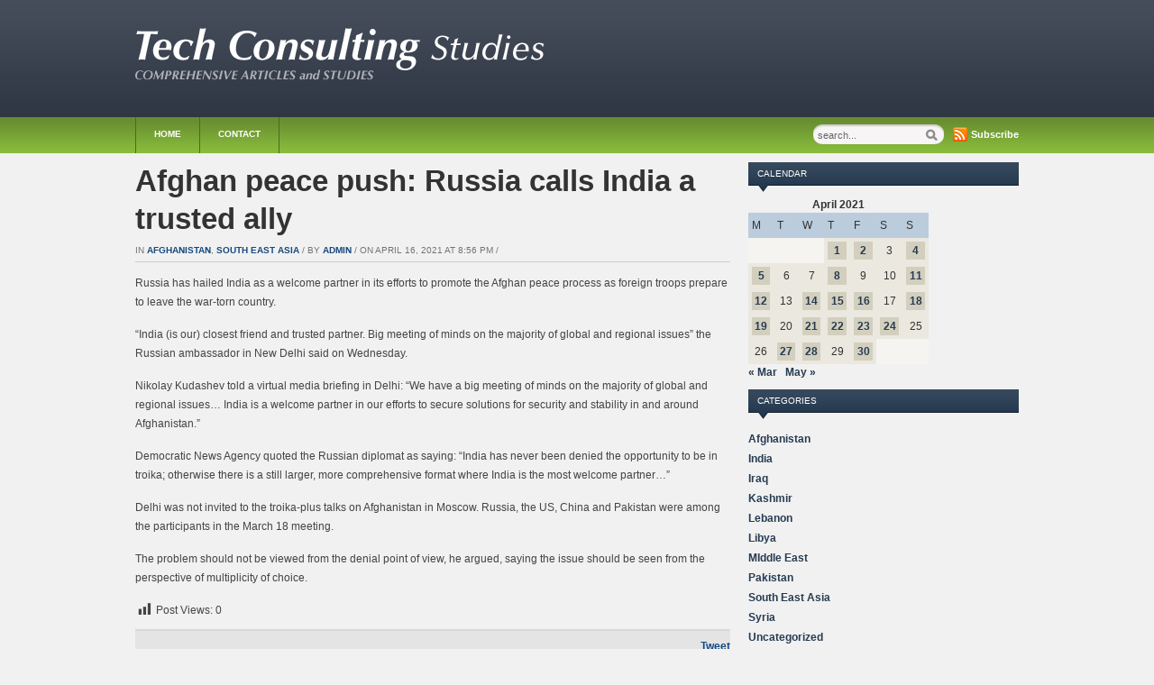

--- FILE ---
content_type: text/html; charset=UTF-8
request_url: https://tech-consultingstudies.eu/2021/04/16/afghan-peace-push-russia-calls-india-a-trusted-ally/
body_size: 7104
content:
<!DOCTYPE html>
<html xmlns="http://www.w3.org/1999/xhtml" lang="en-US">
<head>
    <meta http-equiv="Content-Type" content="text/html; charset=UTF-8" />
    <meta http-equiv="X-UA-Compatible" content="IE=edge,chrome=1">
  
    <title>Tech-ConsultingStudies.eu &#8211; Afghan peace push: Russia calls India a trusted ally</title>

	<link rel="stylesheet" type="text/css" href="https://tech-consultingstudies.eu/wp-content/themes/zenko/style.css" media="screen" />
	<!--[if IE 7]><link rel="stylesheet" type="text/css" href="https://tech-consultingstudies.eu/wp-content/themes/zenko/ie7.css" /><![endif]-->
	<!--[if IE 6]><link rel="stylesheet" type="text/css" href="https://tech-consultingstudies.eu/wp-content/themes/zenko/ie6.css" /><![endif]-->
	      
    <link rel="pingback" href="https://tech-consultingstudies.eu/xmlrpc.php" />

    <meta name='robots' content='max-image-preview:large' />
<link rel="alternate" type="application/rss+xml" title="Tech-ConsultingStudies.eu &raquo; Feed" href="https://tech-consultingstudies.eu/feed/" />
<script type="text/javascript">
window._wpemojiSettings = {"baseUrl":"https:\/\/s.w.org\/images\/core\/emoji\/14.0.0\/72x72\/","ext":".png","svgUrl":"https:\/\/s.w.org\/images\/core\/emoji\/14.0.0\/svg\/","svgExt":".svg","source":{"concatemoji":"https:\/\/tech-consultingstudies.eu\/wp-includes\/js\/wp-emoji-release.min.js?ver=6.2.2"}};
/*! This file is auto-generated */
!function(e,a,t){var n,r,o,i=a.createElement("canvas"),p=i.getContext&&i.getContext("2d");function s(e,t){p.clearRect(0,0,i.width,i.height),p.fillText(e,0,0);e=i.toDataURL();return p.clearRect(0,0,i.width,i.height),p.fillText(t,0,0),e===i.toDataURL()}function c(e){var t=a.createElement("script");t.src=e,t.defer=t.type="text/javascript",a.getElementsByTagName("head")[0].appendChild(t)}for(o=Array("flag","emoji"),t.supports={everything:!0,everythingExceptFlag:!0},r=0;r<o.length;r++)t.supports[o[r]]=function(e){if(p&&p.fillText)switch(p.textBaseline="top",p.font="600 32px Arial",e){case"flag":return s("\ud83c\udff3\ufe0f\u200d\u26a7\ufe0f","\ud83c\udff3\ufe0f\u200b\u26a7\ufe0f")?!1:!s("\ud83c\uddfa\ud83c\uddf3","\ud83c\uddfa\u200b\ud83c\uddf3")&&!s("\ud83c\udff4\udb40\udc67\udb40\udc62\udb40\udc65\udb40\udc6e\udb40\udc67\udb40\udc7f","\ud83c\udff4\u200b\udb40\udc67\u200b\udb40\udc62\u200b\udb40\udc65\u200b\udb40\udc6e\u200b\udb40\udc67\u200b\udb40\udc7f");case"emoji":return!s("\ud83e\udef1\ud83c\udffb\u200d\ud83e\udef2\ud83c\udfff","\ud83e\udef1\ud83c\udffb\u200b\ud83e\udef2\ud83c\udfff")}return!1}(o[r]),t.supports.everything=t.supports.everything&&t.supports[o[r]],"flag"!==o[r]&&(t.supports.everythingExceptFlag=t.supports.everythingExceptFlag&&t.supports[o[r]]);t.supports.everythingExceptFlag=t.supports.everythingExceptFlag&&!t.supports.flag,t.DOMReady=!1,t.readyCallback=function(){t.DOMReady=!0},t.supports.everything||(n=function(){t.readyCallback()},a.addEventListener?(a.addEventListener("DOMContentLoaded",n,!1),e.addEventListener("load",n,!1)):(e.attachEvent("onload",n),a.attachEvent("onreadystatechange",function(){"complete"===a.readyState&&t.readyCallback()})),(e=t.source||{}).concatemoji?c(e.concatemoji):e.wpemoji&&e.twemoji&&(c(e.twemoji),c(e.wpemoji)))}(window,document,window._wpemojiSettings);
</script>
<style type="text/css">
img.wp-smiley,
img.emoji {
	display: inline !important;
	border: none !important;
	box-shadow: none !important;
	height: 1em !important;
	width: 1em !important;
	margin: 0 0.07em !important;
	vertical-align: -0.1em !important;
	background: none !important;
	padding: 0 !important;
}
</style>
	<link rel='stylesheet' id='wp-block-library-css' href='https://tech-consultingstudies.eu/wp-includes/css/dist/block-library/style.min.css?ver=6.2.2' type='text/css' media='all' />
<link rel='stylesheet' id='classic-theme-styles-css' href='https://tech-consultingstudies.eu/wp-includes/css/classic-themes.min.css?ver=6.2.2' type='text/css' media='all' />
<style id='global-styles-inline-css' type='text/css'>
body{--wp--preset--color--black: #000000;--wp--preset--color--cyan-bluish-gray: #abb8c3;--wp--preset--color--white: #ffffff;--wp--preset--color--pale-pink: #f78da7;--wp--preset--color--vivid-red: #cf2e2e;--wp--preset--color--luminous-vivid-orange: #ff6900;--wp--preset--color--luminous-vivid-amber: #fcb900;--wp--preset--color--light-green-cyan: #7bdcb5;--wp--preset--color--vivid-green-cyan: #00d084;--wp--preset--color--pale-cyan-blue: #8ed1fc;--wp--preset--color--vivid-cyan-blue: #0693e3;--wp--preset--color--vivid-purple: #9b51e0;--wp--preset--gradient--vivid-cyan-blue-to-vivid-purple: linear-gradient(135deg,rgba(6,147,227,1) 0%,rgb(155,81,224) 100%);--wp--preset--gradient--light-green-cyan-to-vivid-green-cyan: linear-gradient(135deg,rgb(122,220,180) 0%,rgb(0,208,130) 100%);--wp--preset--gradient--luminous-vivid-amber-to-luminous-vivid-orange: linear-gradient(135deg,rgba(252,185,0,1) 0%,rgba(255,105,0,1) 100%);--wp--preset--gradient--luminous-vivid-orange-to-vivid-red: linear-gradient(135deg,rgba(255,105,0,1) 0%,rgb(207,46,46) 100%);--wp--preset--gradient--very-light-gray-to-cyan-bluish-gray: linear-gradient(135deg,rgb(238,238,238) 0%,rgb(169,184,195) 100%);--wp--preset--gradient--cool-to-warm-spectrum: linear-gradient(135deg,rgb(74,234,220) 0%,rgb(151,120,209) 20%,rgb(207,42,186) 40%,rgb(238,44,130) 60%,rgb(251,105,98) 80%,rgb(254,248,76) 100%);--wp--preset--gradient--blush-light-purple: linear-gradient(135deg,rgb(255,206,236) 0%,rgb(152,150,240) 100%);--wp--preset--gradient--blush-bordeaux: linear-gradient(135deg,rgb(254,205,165) 0%,rgb(254,45,45) 50%,rgb(107,0,62) 100%);--wp--preset--gradient--luminous-dusk: linear-gradient(135deg,rgb(255,203,112) 0%,rgb(199,81,192) 50%,rgb(65,88,208) 100%);--wp--preset--gradient--pale-ocean: linear-gradient(135deg,rgb(255,245,203) 0%,rgb(182,227,212) 50%,rgb(51,167,181) 100%);--wp--preset--gradient--electric-grass: linear-gradient(135deg,rgb(202,248,128) 0%,rgb(113,206,126) 100%);--wp--preset--gradient--midnight: linear-gradient(135deg,rgb(2,3,129) 0%,rgb(40,116,252) 100%);--wp--preset--duotone--dark-grayscale: url('#wp-duotone-dark-grayscale');--wp--preset--duotone--grayscale: url('#wp-duotone-grayscale');--wp--preset--duotone--purple-yellow: url('#wp-duotone-purple-yellow');--wp--preset--duotone--blue-red: url('#wp-duotone-blue-red');--wp--preset--duotone--midnight: url('#wp-duotone-midnight');--wp--preset--duotone--magenta-yellow: url('#wp-duotone-magenta-yellow');--wp--preset--duotone--purple-green: url('#wp-duotone-purple-green');--wp--preset--duotone--blue-orange: url('#wp-duotone-blue-orange');--wp--preset--font-size--small: 13px;--wp--preset--font-size--medium: 20px;--wp--preset--font-size--large: 36px;--wp--preset--font-size--x-large: 42px;--wp--preset--spacing--20: 0.44rem;--wp--preset--spacing--30: 0.67rem;--wp--preset--spacing--40: 1rem;--wp--preset--spacing--50: 1.5rem;--wp--preset--spacing--60: 2.25rem;--wp--preset--spacing--70: 3.38rem;--wp--preset--spacing--80: 5.06rem;--wp--preset--shadow--natural: 6px 6px 9px rgba(0, 0, 0, 0.2);--wp--preset--shadow--deep: 12px 12px 50px rgba(0, 0, 0, 0.4);--wp--preset--shadow--sharp: 6px 6px 0px rgba(0, 0, 0, 0.2);--wp--preset--shadow--outlined: 6px 6px 0px -3px rgba(255, 255, 255, 1), 6px 6px rgba(0, 0, 0, 1);--wp--preset--shadow--crisp: 6px 6px 0px rgba(0, 0, 0, 1);}:where(.is-layout-flex){gap: 0.5em;}body .is-layout-flow > .alignleft{float: left;margin-inline-start: 0;margin-inline-end: 2em;}body .is-layout-flow > .alignright{float: right;margin-inline-start: 2em;margin-inline-end: 0;}body .is-layout-flow > .aligncenter{margin-left: auto !important;margin-right: auto !important;}body .is-layout-constrained > .alignleft{float: left;margin-inline-start: 0;margin-inline-end: 2em;}body .is-layout-constrained > .alignright{float: right;margin-inline-start: 2em;margin-inline-end: 0;}body .is-layout-constrained > .aligncenter{margin-left: auto !important;margin-right: auto !important;}body .is-layout-constrained > :where(:not(.alignleft):not(.alignright):not(.alignfull)){max-width: var(--wp--style--global--content-size);margin-left: auto !important;margin-right: auto !important;}body .is-layout-constrained > .alignwide{max-width: var(--wp--style--global--wide-size);}body .is-layout-flex{display: flex;}body .is-layout-flex{flex-wrap: wrap;align-items: center;}body .is-layout-flex > *{margin: 0;}:where(.wp-block-columns.is-layout-flex){gap: 2em;}.has-black-color{color: var(--wp--preset--color--black) !important;}.has-cyan-bluish-gray-color{color: var(--wp--preset--color--cyan-bluish-gray) !important;}.has-white-color{color: var(--wp--preset--color--white) !important;}.has-pale-pink-color{color: var(--wp--preset--color--pale-pink) !important;}.has-vivid-red-color{color: var(--wp--preset--color--vivid-red) !important;}.has-luminous-vivid-orange-color{color: var(--wp--preset--color--luminous-vivid-orange) !important;}.has-luminous-vivid-amber-color{color: var(--wp--preset--color--luminous-vivid-amber) !important;}.has-light-green-cyan-color{color: var(--wp--preset--color--light-green-cyan) !important;}.has-vivid-green-cyan-color{color: var(--wp--preset--color--vivid-green-cyan) !important;}.has-pale-cyan-blue-color{color: var(--wp--preset--color--pale-cyan-blue) !important;}.has-vivid-cyan-blue-color{color: var(--wp--preset--color--vivid-cyan-blue) !important;}.has-vivid-purple-color{color: var(--wp--preset--color--vivid-purple) !important;}.has-black-background-color{background-color: var(--wp--preset--color--black) !important;}.has-cyan-bluish-gray-background-color{background-color: var(--wp--preset--color--cyan-bluish-gray) !important;}.has-white-background-color{background-color: var(--wp--preset--color--white) !important;}.has-pale-pink-background-color{background-color: var(--wp--preset--color--pale-pink) !important;}.has-vivid-red-background-color{background-color: var(--wp--preset--color--vivid-red) !important;}.has-luminous-vivid-orange-background-color{background-color: var(--wp--preset--color--luminous-vivid-orange) !important;}.has-luminous-vivid-amber-background-color{background-color: var(--wp--preset--color--luminous-vivid-amber) !important;}.has-light-green-cyan-background-color{background-color: var(--wp--preset--color--light-green-cyan) !important;}.has-vivid-green-cyan-background-color{background-color: var(--wp--preset--color--vivid-green-cyan) !important;}.has-pale-cyan-blue-background-color{background-color: var(--wp--preset--color--pale-cyan-blue) !important;}.has-vivid-cyan-blue-background-color{background-color: var(--wp--preset--color--vivid-cyan-blue) !important;}.has-vivid-purple-background-color{background-color: var(--wp--preset--color--vivid-purple) !important;}.has-black-border-color{border-color: var(--wp--preset--color--black) !important;}.has-cyan-bluish-gray-border-color{border-color: var(--wp--preset--color--cyan-bluish-gray) !important;}.has-white-border-color{border-color: var(--wp--preset--color--white) !important;}.has-pale-pink-border-color{border-color: var(--wp--preset--color--pale-pink) !important;}.has-vivid-red-border-color{border-color: var(--wp--preset--color--vivid-red) !important;}.has-luminous-vivid-orange-border-color{border-color: var(--wp--preset--color--luminous-vivid-orange) !important;}.has-luminous-vivid-amber-border-color{border-color: var(--wp--preset--color--luminous-vivid-amber) !important;}.has-light-green-cyan-border-color{border-color: var(--wp--preset--color--light-green-cyan) !important;}.has-vivid-green-cyan-border-color{border-color: var(--wp--preset--color--vivid-green-cyan) !important;}.has-pale-cyan-blue-border-color{border-color: var(--wp--preset--color--pale-cyan-blue) !important;}.has-vivid-cyan-blue-border-color{border-color: var(--wp--preset--color--vivid-cyan-blue) !important;}.has-vivid-purple-border-color{border-color: var(--wp--preset--color--vivid-purple) !important;}.has-vivid-cyan-blue-to-vivid-purple-gradient-background{background: var(--wp--preset--gradient--vivid-cyan-blue-to-vivid-purple) !important;}.has-light-green-cyan-to-vivid-green-cyan-gradient-background{background: var(--wp--preset--gradient--light-green-cyan-to-vivid-green-cyan) !important;}.has-luminous-vivid-amber-to-luminous-vivid-orange-gradient-background{background: var(--wp--preset--gradient--luminous-vivid-amber-to-luminous-vivid-orange) !important;}.has-luminous-vivid-orange-to-vivid-red-gradient-background{background: var(--wp--preset--gradient--luminous-vivid-orange-to-vivid-red) !important;}.has-very-light-gray-to-cyan-bluish-gray-gradient-background{background: var(--wp--preset--gradient--very-light-gray-to-cyan-bluish-gray) !important;}.has-cool-to-warm-spectrum-gradient-background{background: var(--wp--preset--gradient--cool-to-warm-spectrum) !important;}.has-blush-light-purple-gradient-background{background: var(--wp--preset--gradient--blush-light-purple) !important;}.has-blush-bordeaux-gradient-background{background: var(--wp--preset--gradient--blush-bordeaux) !important;}.has-luminous-dusk-gradient-background{background: var(--wp--preset--gradient--luminous-dusk) !important;}.has-pale-ocean-gradient-background{background: var(--wp--preset--gradient--pale-ocean) !important;}.has-electric-grass-gradient-background{background: var(--wp--preset--gradient--electric-grass) !important;}.has-midnight-gradient-background{background: var(--wp--preset--gradient--midnight) !important;}.has-small-font-size{font-size: var(--wp--preset--font-size--small) !important;}.has-medium-font-size{font-size: var(--wp--preset--font-size--medium) !important;}.has-large-font-size{font-size: var(--wp--preset--font-size--large) !important;}.has-x-large-font-size{font-size: var(--wp--preset--font-size--x-large) !important;}
.wp-block-navigation a:where(:not(.wp-element-button)){color: inherit;}
:where(.wp-block-columns.is-layout-flex){gap: 2em;}
.wp-block-pullquote{font-size: 1.5em;line-height: 1.6;}
</style>
<link rel='stylesheet' id='dashicons-css' href='https://tech-consultingstudies.eu/wp-includes/css/dashicons.min.css?ver=6.2.2' type='text/css' media='all' />
<link rel='stylesheet' id='post-views-counter-frontend-css' href='https://tech-consultingstudies.eu/wp-content/plugins/post-views-counter/css/frontend.min.css?ver=1.4.7' type='text/css' media='all' />
<link rel='stylesheet' id='wpzoom-custom-css' href='https://tech-consultingstudies.eu/wp-content/themes/zenko/custom.css?ver=6.2.2' type='text/css' media='all' />
<script type='text/javascript' src='https://tech-consultingstudies.eu/wp-includes/js/jquery/jquery.min.js?ver=3.6.4' id='jquery-core-js'></script>
<script type='text/javascript' src='https://tech-consultingstudies.eu/wp-includes/js/jquery/jquery-migrate.min.js?ver=3.4.0' id='jquery-migrate-js'></script>
<script type='text/javascript' src='https://tech-consultingstudies.eu/wp-content/themes/zenko/js/init.js?ver=6.2.2' id='wpzoom-init-js'></script>
<link rel="https://api.w.org/" href="https://tech-consultingstudies.eu/wp-json/" /><link rel="alternate" type="application/json" href="https://tech-consultingstudies.eu/wp-json/wp/v2/posts/9228" /><link rel="EditURI" type="application/rsd+xml" title="RSD" href="https://tech-consultingstudies.eu/xmlrpc.php?rsd" />
<link rel="wlwmanifest" type="application/wlwmanifest+xml" href="https://tech-consultingstudies.eu/wp-includes/wlwmanifest.xml" />
<meta name="generator" content="WordPress 6.2.2" />
<link rel="canonical" href="https://tech-consultingstudies.eu/2021/04/16/afghan-peace-push-russia-calls-india-a-trusted-ally/" />
<link rel='shortlink' href='https://tech-consultingstudies.eu/?p=9228' />
<link rel="alternate" type="application/json+oembed" href="https://tech-consultingstudies.eu/wp-json/oembed/1.0/embed?url=https%3A%2F%2Ftech-consultingstudies.eu%2F2021%2F04%2F16%2Fafghan-peace-push-russia-calls-india-a-trusted-ally%2F" />
<link rel="alternate" type="text/xml+oembed" href="https://tech-consultingstudies.eu/wp-json/oembed/1.0/embed?url=https%3A%2F%2Ftech-consultingstudies.eu%2F2021%2F04%2F16%2Fafghan-peace-push-russia-calls-india-a-trusted-ally%2F&#038;format=xml" />
<link rel="icon" href="https://tech-consultingstudies.eu/wp-content/uploads/2021/01/cropped-tech_favicon-32x32.png" sizes="32x32" />
<link rel="icon" href="https://tech-consultingstudies.eu/wp-content/uploads/2021/01/cropped-tech_favicon-192x192.png" sizes="192x192" />
<link rel="apple-touch-icon" href="https://tech-consultingstudies.eu/wp-content/uploads/2021/01/cropped-tech_favicon-180x180.png" />
<meta name="msapplication-TileImage" content="https://tech-consultingstudies.eu/wp-content/uploads/2021/01/cropped-tech_favicon-270x270.png" />
 </head>
<body class="post-template-default single single-post postid-9228 single-format-standard">
 
	<div id="header">
	
		<div id="logo">
            <a href="https://tech-consultingstudies.eu" title="Comprehensive Articles and Studies">
                <img src="https://tech-consultingstudies.eu/wp-content/uploads/2013/05/logo1.png" alt="Tech-ConsultingStudies.eu" />
            </a>
        </div>
 
				
	</div>

	<div id="menu">
		<div id="menu-wrap">
 			<ul id="mainmenu" class="dropdown"><li id="menu-item-13" class="menu-item menu-item-type-custom menu-item-object-custom menu-item-13"><a href="/">Home</a></li>
<li id="menu-item-2314" class="menu-item menu-item-type-post_type menu-item-object-page menu-item-2314"><a href="https://tech-consultingstudies.eu/contact/">Contact</a></li>
</ul>
				 			<div id="rss_icon">
	 				 <a href="https://tech-consultingstudies.eu/feed/">Subscribe</a> 
	 			</div>
 			 		
			<div id="search"> 
	<form method="get" id="searchform" action="https://tech-consultingstudies.eu/">
		<input type="text" name="s" id="se" size="35" onblur="if (this.value == '') {this.value = 'search...';}" onfocus="if (this.value == 'search...') {this.value = '';}" value="search..." class="text" />
		<input type="submit" id="searchsubmit" class="submit" value="Search" />
	</form>
</div> 			
		</div> <!-- /#menu-wrap -->
    
    </div> <!-- /#menu -->
     
 	<div id="content-wrap">
		<div id="content">
 	<div id="middle">

		<div id="post-9228" class="post-9228 post type-post status-publish format-standard has-post-thumbnail hentry category-afghanistan category-south-east-asia">

			
				<h1><a href="https://tech-consultingstudies.eu/2021/04/16/afghan-peace-push-russia-calls-india-a-trusted-ally/" rel="bookmark">Afghan peace push: Russia calls India a trusted ally</a></h1>

				<div class="post-meta">
					in <a href="https://tech-consultingstudies.eu/category/afghanistan/" rel="category tag">Afghanistan</a>, <a href="https://tech-consultingstudies.eu/category/south-east-asia/" rel="category tag">South East Asia</a> / 					by <a href="https://tech-consultingstudies.eu/author/admin/" title="Posts by admin" rel="author">admin</a> / 					on April 16, 2021 at 8:56 pm / 									</div>

				
<p>Russia has hailed India as a welcome partner in its efforts to promote the Afghan peace process as foreign troops prepare to leave the war-torn country.</p>



<p>“India (is our) closest friend and trusted partner. Big meeting of minds on the majority of global and regional issues” the Russian ambassador in New Delhi said on Wednesday.</p>



<p>Nikolay Kudashev told a virtual media briefing in Delhi: “We have a big meeting of minds on the majority of global and regional issues… India is a welcome partner in our efforts to secure solutions for security and stability in and around Afghanistan.”</p>



<p>Democratic News Agency quoted the Russian diplomat as saying: “India has never been denied the opportunity to be in troika; otherwise there is a still larger, more comprehensive format where India is the most welcome partner…”</p>



<p>Delhi was not invited to the troika-plus talks on Afghanistan in Moscow. Russia, the US, China and Pakistan were among the participants in the March 18 meeting.</p>



<p>The problem should not be viewed from the denial point of view, he argued, saying the issue should be seen from the perspective of multiplicity of choice.</p>
<div class="post-views content-post post-9228 entry-meta load-static">
				<span class="post-views-icon dashicons dashicons-chart-bar"></span> <span class="post-views-label">Post Views:</span> <span class="post-views-count">0</span>
			</div>				<div class="clear"></div>

				
				
 									<div class="share_box">
						<div class="share_btn"><g:plusone size="medium"></g:plusone></div>
 						<div class="share_btn"><a href="http://twitter.com/share" data-url="https://tech-consultingstudies.eu/2021/04/16/afghan-peace-push-russia-calls-india-a-trusted-ally/" class="twitter-share-button" data-count="horizontal">Tweet</a><script type="text/javascript" src="http://platform.twitter.com/widgets.js"></script></div>
						<div class="share_btn"><iframe src="http://www.facebook.com/plugins/like.php?href=https%3A%2F%2Ftech-consultingstudies.eu%2F2021%2F04%2F16%2Fafghan-peace-push-russia-calls-india-a-trusted-ally%2F&amp;layout=button_count&amp;show_faces=false&amp;width=1000&amp;action=like&amp;font=arial&amp;colorscheme=light&amp;height=21" scrolling="no" frameborder="0" style="border:none; overflow:hidden; width:80px; height:21px;" allowTransparency="true"></iframe></div>
 							<div class="clear"></div>
					</div>
				
 				
 			
		</div> <!-- /#post -->

	</div> <!-- /#middle -->

<div id="sidebar">

		
	
	<div id="calendar-2" class="widget widget_calendar"><h3 class="title">Calendar</h3><div id="calendar_wrap" class="calendar_wrap"><table id="wp-calendar" class="wp-calendar-table">
	<caption>April 2021</caption>
	<thead>
	<tr>
		<th scope="col" title="Monday">M</th>
		<th scope="col" title="Tuesday">T</th>
		<th scope="col" title="Wednesday">W</th>
		<th scope="col" title="Thursday">T</th>
		<th scope="col" title="Friday">F</th>
		<th scope="col" title="Saturday">S</th>
		<th scope="col" title="Sunday">S</th>
	</tr>
	</thead>
	<tbody>
	<tr>
		<td colspan="3" class="pad">&nbsp;</td><td><a href="https://tech-consultingstudies.eu/2021/04/01/" aria-label="Posts published on April 1, 2021">1</a></td><td><a href="https://tech-consultingstudies.eu/2021/04/02/" aria-label="Posts published on April 2, 2021">2</a></td><td>3</td><td><a href="https://tech-consultingstudies.eu/2021/04/04/" aria-label="Posts published on April 4, 2021">4</a></td>
	</tr>
	<tr>
		<td><a href="https://tech-consultingstudies.eu/2021/04/05/" aria-label="Posts published on April 5, 2021">5</a></td><td>6</td><td>7</td><td><a href="https://tech-consultingstudies.eu/2021/04/08/" aria-label="Posts published on April 8, 2021">8</a></td><td>9</td><td>10</td><td><a href="https://tech-consultingstudies.eu/2021/04/11/" aria-label="Posts published on April 11, 2021">11</a></td>
	</tr>
	<tr>
		<td><a href="https://tech-consultingstudies.eu/2021/04/12/" aria-label="Posts published on April 12, 2021">12</a></td><td>13</td><td><a href="https://tech-consultingstudies.eu/2021/04/14/" aria-label="Posts published on April 14, 2021">14</a></td><td><a href="https://tech-consultingstudies.eu/2021/04/15/" aria-label="Posts published on April 15, 2021">15</a></td><td><a href="https://tech-consultingstudies.eu/2021/04/16/" aria-label="Posts published on April 16, 2021">16</a></td><td>17</td><td><a href="https://tech-consultingstudies.eu/2021/04/18/" aria-label="Posts published on April 18, 2021">18</a></td>
	</tr>
	<tr>
		<td><a href="https://tech-consultingstudies.eu/2021/04/19/" aria-label="Posts published on April 19, 2021">19</a></td><td>20</td><td><a href="https://tech-consultingstudies.eu/2021/04/21/" aria-label="Posts published on April 21, 2021">21</a></td><td><a href="https://tech-consultingstudies.eu/2021/04/22/" aria-label="Posts published on April 22, 2021">22</a></td><td><a href="https://tech-consultingstudies.eu/2021/04/23/" aria-label="Posts published on April 23, 2021">23</a></td><td><a href="https://tech-consultingstudies.eu/2021/04/24/" aria-label="Posts published on April 24, 2021">24</a></td><td>25</td>
	</tr>
	<tr>
		<td>26</td><td><a href="https://tech-consultingstudies.eu/2021/04/27/" aria-label="Posts published on April 27, 2021">27</a></td><td><a href="https://tech-consultingstudies.eu/2021/04/28/" aria-label="Posts published on April 28, 2021">28</a></td><td>29</td><td><a href="https://tech-consultingstudies.eu/2021/04/30/" aria-label="Posts published on April 30, 2021">30</a></td>
		<td class="pad" colspan="2">&nbsp;</td>
	</tr>
	</tbody>
	</table><nav aria-label="Previous and next months" class="wp-calendar-nav">
		<span class="wp-calendar-nav-prev"><a href="https://tech-consultingstudies.eu/2021/03/">&laquo; Mar</a></span>
		<span class="pad">&nbsp;</span>
		<span class="wp-calendar-nav-next"><a href="https://tech-consultingstudies.eu/2021/05/">May &raquo;</a></span>
	</nav></div><div class="clear"></div></div><div id="categories-4" class="widget widget_categories"><h3 class="title">Categories</h3>
			<ul>
					<li class="cat-item cat-item-31"><a href="https://tech-consultingstudies.eu/category/afghanistan/">Afghanistan</a>
</li>
	<li class="cat-item cat-item-29"><a href="https://tech-consultingstudies.eu/category/india/">India</a>
</li>
	<li class="cat-item cat-item-36"><a href="https://tech-consultingstudies.eu/category/iraq/">Iraq</a>
</li>
	<li class="cat-item cat-item-34"><a href="https://tech-consultingstudies.eu/category/kashmir/">Kashmir</a>
</li>
	<li class="cat-item cat-item-38"><a href="https://tech-consultingstudies.eu/category/lebanon/">Lebanon</a>
</li>
	<li class="cat-item cat-item-37"><a href="https://tech-consultingstudies.eu/category/libya/">Libya</a>
</li>
	<li class="cat-item cat-item-39"><a href="https://tech-consultingstudies.eu/category/middle-east/">MIddle East</a>
</li>
	<li class="cat-item cat-item-30"><a href="https://tech-consultingstudies.eu/category/pakistan/">Pakistan</a>
</li>
	<li class="cat-item cat-item-32"><a href="https://tech-consultingstudies.eu/category/south-east-asia/">South East Asia</a>
</li>
	<li class="cat-item cat-item-35"><a href="https://tech-consultingstudies.eu/category/syria/">Syria</a>
</li>
	<li class="cat-item cat-item-1"><a href="https://tech-consultingstudies.eu/category/uncategorized/">Uncategorized</a>
</li>
			</ul>

			<div class="clear"></div></div><div id="archives-2" class="widget widget_archive"><h3 class="title">Archives</h3>
			<ul>
					<li><a href='https://tech-consultingstudies.eu/2026/01/'>January 2026</a></li>
	<li><a href='https://tech-consultingstudies.eu/2025/12/'>December 2025</a></li>
	<li><a href='https://tech-consultingstudies.eu/2025/11/'>November 2025</a></li>
	<li><a href='https://tech-consultingstudies.eu/2025/10/'>October 2025</a></li>
	<li><a href='https://tech-consultingstudies.eu/2025/09/'>September 2025</a></li>
	<li><a href='https://tech-consultingstudies.eu/2025/08/'>August 2025</a></li>
	<li><a href='https://tech-consultingstudies.eu/2025/07/'>July 2025</a></li>
	<li><a href='https://tech-consultingstudies.eu/2025/06/'>June 2025</a></li>
	<li><a href='https://tech-consultingstudies.eu/2025/05/'>May 2025</a></li>
	<li><a href='https://tech-consultingstudies.eu/2025/04/'>April 2025</a></li>
	<li><a href='https://tech-consultingstudies.eu/2025/03/'>March 2025</a></li>
	<li><a href='https://tech-consultingstudies.eu/2025/02/'>February 2025</a></li>
	<li><a href='https://tech-consultingstudies.eu/2025/01/'>January 2025</a></li>
	<li><a href='https://tech-consultingstudies.eu/2024/12/'>December 2024</a></li>
	<li><a href='https://tech-consultingstudies.eu/2024/11/'>November 2024</a></li>
	<li><a href='https://tech-consultingstudies.eu/2024/10/'>October 2024</a></li>
	<li><a href='https://tech-consultingstudies.eu/2024/09/'>September 2024</a></li>
	<li><a href='https://tech-consultingstudies.eu/2024/08/'>August 2024</a></li>
	<li><a href='https://tech-consultingstudies.eu/2024/07/'>July 2024</a></li>
	<li><a href='https://tech-consultingstudies.eu/2024/06/'>June 2024</a></li>
	<li><a href='https://tech-consultingstudies.eu/2024/05/'>May 2024</a></li>
	<li><a href='https://tech-consultingstudies.eu/2024/04/'>April 2024</a></li>
	<li><a href='https://tech-consultingstudies.eu/2024/03/'>March 2024</a></li>
	<li><a href='https://tech-consultingstudies.eu/2024/02/'>February 2024</a></li>
	<li><a href='https://tech-consultingstudies.eu/2024/01/'>January 2024</a></li>
	<li><a href='https://tech-consultingstudies.eu/2023/12/'>December 2023</a></li>
	<li><a href='https://tech-consultingstudies.eu/2023/11/'>November 2023</a></li>
	<li><a href='https://tech-consultingstudies.eu/2023/10/'>October 2023</a></li>
	<li><a href='https://tech-consultingstudies.eu/2023/09/'>September 2023</a></li>
	<li><a href='https://tech-consultingstudies.eu/2023/08/'>August 2023</a></li>
	<li><a href='https://tech-consultingstudies.eu/2023/07/'>July 2023</a></li>
	<li><a href='https://tech-consultingstudies.eu/2023/06/'>June 2023</a></li>
	<li><a href='https://tech-consultingstudies.eu/2023/05/'>May 2023</a></li>
	<li><a href='https://tech-consultingstudies.eu/2023/04/'>April 2023</a></li>
	<li><a href='https://tech-consultingstudies.eu/2023/03/'>March 2023</a></li>
	<li><a href='https://tech-consultingstudies.eu/2023/02/'>February 2023</a></li>
	<li><a href='https://tech-consultingstudies.eu/2023/01/'>January 2023</a></li>
	<li><a href='https://tech-consultingstudies.eu/2022/12/'>December 2022</a></li>
	<li><a href='https://tech-consultingstudies.eu/2022/11/'>November 2022</a></li>
	<li><a href='https://tech-consultingstudies.eu/2022/10/'>October 2022</a></li>
	<li><a href='https://tech-consultingstudies.eu/2022/09/'>September 2022</a></li>
	<li><a href='https://tech-consultingstudies.eu/2022/08/'>August 2022</a></li>
	<li><a href='https://tech-consultingstudies.eu/2022/07/'>July 2022</a></li>
	<li><a href='https://tech-consultingstudies.eu/2022/06/'>June 2022</a></li>
	<li><a href='https://tech-consultingstudies.eu/2022/05/'>May 2022</a></li>
	<li><a href='https://tech-consultingstudies.eu/2022/04/'>April 2022</a></li>
	<li><a href='https://tech-consultingstudies.eu/2022/03/'>March 2022</a></li>
	<li><a href='https://tech-consultingstudies.eu/2022/02/'>February 2022</a></li>
	<li><a href='https://tech-consultingstudies.eu/2022/01/'>January 2022</a></li>
	<li><a href='https://tech-consultingstudies.eu/2021/12/'>December 2021</a></li>
	<li><a href='https://tech-consultingstudies.eu/2021/11/'>November 2021</a></li>
	<li><a href='https://tech-consultingstudies.eu/2021/10/'>October 2021</a></li>
	<li><a href='https://tech-consultingstudies.eu/2021/09/'>September 2021</a></li>
	<li><a href='https://tech-consultingstudies.eu/2021/08/'>August 2021</a></li>
	<li><a href='https://tech-consultingstudies.eu/2021/07/'>July 2021</a></li>
	<li><a href='https://tech-consultingstudies.eu/2021/06/'>June 2021</a></li>
	<li><a href='https://tech-consultingstudies.eu/2021/05/'>May 2021</a></li>
	<li><a href='https://tech-consultingstudies.eu/2021/04/'>April 2021</a></li>
	<li><a href='https://tech-consultingstudies.eu/2021/03/'>March 2021</a></li>
	<li><a href='https://tech-consultingstudies.eu/2021/02/'>February 2021</a></li>
	<li><a href='https://tech-consultingstudies.eu/2021/01/'>January 2021</a></li>
	<li><a href='https://tech-consultingstudies.eu/2020/12/'>December 2020</a></li>
	<li><a href='https://tech-consultingstudies.eu/2020/11/'>November 2020</a></li>
	<li><a href='https://tech-consultingstudies.eu/2020/10/'>October 2020</a></li>
	<li><a href='https://tech-consultingstudies.eu/2020/09/'>September 2020</a></li>
	<li><a href='https://tech-consultingstudies.eu/2020/08/'>August 2020</a></li>
	<li><a href='https://tech-consultingstudies.eu/2020/07/'>July 2020</a></li>
	<li><a href='https://tech-consultingstudies.eu/2020/06/'>June 2020</a></li>
	<li><a href='https://tech-consultingstudies.eu/2020/05/'>May 2020</a></li>
	<li><a href='https://tech-consultingstudies.eu/2020/04/'>April 2020</a></li>
	<li><a href='https://tech-consultingstudies.eu/2020/03/'>March 2020</a></li>
	<li><a href='https://tech-consultingstudies.eu/2020/02/'>February 2020</a></li>
	<li><a href='https://tech-consultingstudies.eu/2020/01/'>January 2020</a></li>
	<li><a href='https://tech-consultingstudies.eu/2019/12/'>December 2019</a></li>
	<li><a href='https://tech-consultingstudies.eu/2019/11/'>November 2019</a></li>
	<li><a href='https://tech-consultingstudies.eu/2019/10/'>October 2019</a></li>
	<li><a href='https://tech-consultingstudies.eu/2019/09/'>September 2019</a></li>
	<li><a href='https://tech-consultingstudies.eu/2019/08/'>August 2019</a></li>
	<li><a href='https://tech-consultingstudies.eu/2019/07/'>July 2019</a></li>
	<li><a href='https://tech-consultingstudies.eu/2019/06/'>June 2019</a></li>
	<li><a href='https://tech-consultingstudies.eu/2019/05/'>May 2019</a></li>
	<li><a href='https://tech-consultingstudies.eu/2019/04/'>April 2019</a></li>
	<li><a href='https://tech-consultingstudies.eu/2019/03/'>March 2019</a></li>
	<li><a href='https://tech-consultingstudies.eu/2019/02/'>February 2019</a></li>
	<li><a href='https://tech-consultingstudies.eu/2019/01/'>January 2019</a></li>
	<li><a href='https://tech-consultingstudies.eu/2018/12/'>December 2018</a></li>
	<li><a href='https://tech-consultingstudies.eu/2018/11/'>November 2018</a></li>
	<li><a href='https://tech-consultingstudies.eu/2018/10/'>October 2018</a></li>
	<li><a href='https://tech-consultingstudies.eu/2018/09/'>September 2018</a></li>
	<li><a href='https://tech-consultingstudies.eu/2018/08/'>August 2018</a></li>
	<li><a href='https://tech-consultingstudies.eu/2018/07/'>July 2018</a></li>
	<li><a href='https://tech-consultingstudies.eu/2018/06/'>June 2018</a></li>
	<li><a href='https://tech-consultingstudies.eu/2018/05/'>May 2018</a></li>
	<li><a href='https://tech-consultingstudies.eu/2018/04/'>April 2018</a></li>
	<li><a href='https://tech-consultingstudies.eu/2018/03/'>March 2018</a></li>
	<li><a href='https://tech-consultingstudies.eu/2018/02/'>February 2018</a></li>
	<li><a href='https://tech-consultingstudies.eu/2018/01/'>January 2018</a></li>
	<li><a href='https://tech-consultingstudies.eu/2017/11/'>November 2017</a></li>
	<li><a href='https://tech-consultingstudies.eu/2017/09/'>September 2017</a></li>
	<li><a href='https://tech-consultingstudies.eu/2017/08/'>August 2017</a></li>
	<li><a href='https://tech-consultingstudies.eu/2017/07/'>July 2017</a></li>
	<li><a href='https://tech-consultingstudies.eu/2017/06/'>June 2017</a></li>
	<li><a href='https://tech-consultingstudies.eu/2016/12/'>December 2016</a></li>
	<li><a href='https://tech-consultingstudies.eu/2016/11/'>November 2016</a></li>
	<li><a href='https://tech-consultingstudies.eu/2016/09/'>September 2016</a></li>
	<li><a href='https://tech-consultingstudies.eu/2016/07/'>July 2016</a></li>
	<li><a href='https://tech-consultingstudies.eu/2016/06/'>June 2016</a></li>
	<li><a href='https://tech-consultingstudies.eu/2015/08/'>August 2015</a></li>
	<li><a href='https://tech-consultingstudies.eu/2015/07/'>July 2015</a></li>
	<li><a href='https://tech-consultingstudies.eu/2015/06/'>June 2015</a></li>
	<li><a href='https://tech-consultingstudies.eu/2015/04/'>April 2015</a></li>
	<li><a href='https://tech-consultingstudies.eu/2015/03/'>March 2015</a></li>
			</ul>

			<div class="clear"></div></div><div id="nav_menu-2" class="widget widget_nav_menu"><h3 class="title">RSS Feeds</h3><div class="menu-sidebar-right-menu-rss-container"><ul id="menu-sidebar-right-menu-rss" class="menu"><li id="menu-item-39" class="menu-item menu-item-type-custom menu-item-object-custom menu-item-39"><a href="/?feed=rss2">News RSS</a></li>
</ul></div><div class="clear"></div></div> 
		
	<div id="sidebar_left">
			</div> <!-- end side left -->
 
	<div id="sidebar_right">
			</div> <!-- end side right -->
 
 
		 
</div> <!-- /#sidebar -->	</div> <!-- /#content -->
</div> <!-- /#content-wrap -->
 
<div id="footer">

	<div class="footer-wrap">
  
		<div id="fside">
			<div class="column">
			   			</div><!-- /1st column -->
		  
			<div class="column">
			   			</div><!-- /2nd column -->
			
			<div class="column">
			   			</div><!-- /3rd column -->
			
			<div class="column last">
			   			</div><!-- /4th column -->
 		</div>
		
	</div> <!-- /#footer-wrap-->
	
	<div class="clear"></div>      
				  
	<div id="copyright">
	  
		<div class="footer-wrap">
			Copyright &copy; 2026 &mdash; <a href="https://tech-consultingstudies.eu/" class="on">Tech-ConsultingStudies.eu</a>. All Rights Reserved.<br />
						
		</div> <!-- /#footer-wrap-->
		
	</div>
	
</div> <!-- /#footer -->

<script type="text/javascript" src="https://apis.google.com/js/plusone.js"></script>

<script type='text/javascript' src='https://tech-consultingstudies.eu/wp-content/themes/zenko/js/dropdown.js?ver=6.2.2' id='wpzoom-dropdown-js'></script>
 


</body>
</html>


--- FILE ---
content_type: text/html; charset=utf-8
request_url: https://accounts.google.com/o/oauth2/postmessageRelay?parent=https%3A%2F%2Ftech-consultingstudies.eu&jsh=m%3B%2F_%2Fscs%2Fabc-static%2F_%2Fjs%2Fk%3Dgapi.lb.en.2kN9-TZiXrM.O%2Fd%3D1%2Frs%3DAHpOoo_B4hu0FeWRuWHfxnZ3V0WubwN7Qw%2Fm%3D__features__
body_size: 162
content:
<!DOCTYPE html><html><head><title></title><meta http-equiv="content-type" content="text/html; charset=utf-8"><meta http-equiv="X-UA-Compatible" content="IE=edge"><meta name="viewport" content="width=device-width, initial-scale=1, minimum-scale=1, maximum-scale=1, user-scalable=0"><script src='https://ssl.gstatic.com/accounts/o/2580342461-postmessagerelay.js' nonce="BOeO2KHHdYWm7SaD0GU9bA"></script></head><body><script type="text/javascript" src="https://apis.google.com/js/rpc:shindig_random.js?onload=init" nonce="BOeO2KHHdYWm7SaD0GU9bA"></script></body></html>

--- FILE ---
content_type: text/css
request_url: https://tech-consultingstudies.eu/wp-content/themes/zenko/style.css
body_size: 6890
content:
/*********************************************************************************************

Theme Name: Zenko Magazine
Theme URI: http://www.wpzoom.com/themes/zenko/
Version: 2.1.1
Author: WPZOOM
Author URI: http://www.wpzoom.com
License: GNU General Public License v2.0
License URI: http://www.gnu.org/licenses/gpl-2.0.html

The PHP code portions of this WPZOOM theme are subject to the GNU General Public
License, version 2. All images, cascading style sheets, and JavaScript elements are
released under the WPZOOM Proprietary Use License below.


**********************************************************************************************

WARNING! DO NOT EDIT THIS FILE!

To make it easy to update your theme, you should not edit the styles in this file. Instead use
the custom.css file to add your styles. You can copy a style from this file and paste it in
custom.css and it will override the style in this file.

**********************************************************************************************

0.  CSS Reset  -------------------------  All Theme Files
1.  Toolbox CSS  -----------------------  All Theme Files
2.  Page Structure  --------------------  All Theme Files
3.  Header  ----------------------------  header.php
4.  Main Navigation  -------------------  header.php
5.  Featured Slider  -------------------  wpzoom-slider.php
6.  Homepage Articles ------------------  index.php
7.  Single Articles & Pages ------------  single.php, page.php
8.  Comments  --------------------------  comments.php
9.  Sidebar & Widgets ------------------  sidebar.php
10. Forms  -----------------------------  searchform.php
11. Footer  ----------------------------  footer.php

**********************************************************************************************/


/*********************************************************************************************

0. CSS Reset  -------------------------  All Theme Files

*********************************************************************************************/

body, div, dl, dt, dd, ul, ol, li, h1, h2, h3, h4, h5, h6, pre, form, fieldset, input, textarea, p, blockquote, th, td {
margin: 0;
padding: 0;
}

table {
border-collapse: collapse;
border-spacing: 0;
}

fieldset, img {border: 0;}

address, caption, cite, code, dfn, em, strong, th, var {
font-style: normal;
font-weight: normal;
}

ol, ul {list-style: none;}
caption, th {text-align: left;}

h1, h2, h3, h4, h5, h6 {
font-size: 100%;
font-weight: normal;
}

q:before, q:after {content: '';}
abbr, acronym {border: 0;}


/* Global reset-RESET */
/* The below restores some sensible defaults */
strong { font-weight: bold }
em { font-style: italic }
a img { border:none } /* Gets rid of IE's blue borders */

table { -x-system-font: none; font-family: inherit; font-size: inherit; font-size-adjust: inherit; font-stretch: inherit; font-style: inherit; font-variant: inherit; font-weight: inherit; line-height: inherit; width: 100%; }
th {  background: #BBCCDD; color:#333; }
th, td { line-height: 20px; padding: 4px; }
tr:nth-child(2n) {  background: rgba(0, 0, 0, 0.1) none repeat scroll 0 0; }
tr:nth-child(2n+1) {  }


ul { list-style:none; }

p { font:1.3em/1.3em; }

a img { border:none; }

.floatleft, #more_left { float: left; }
.floatright { float:right; }

/* Smart clearfix */
.clear, .cleaner { clear: both; height: 0; overflow: hidden; }
.clearfix:before, .clearfix:after { content: ""; display: table; }
.clearfix:after { clear: both; }
.clearfix { zoom: 1; }
.transpBlack { background:url(transpBlack.png); }


/*********************************************************************************************

1. Toolbox CSS  -------------------------  All Theme Files

*********************************************************************************************/

a { text-decoration: none; color: #263B51; }
a:hover { text-decoration: underline; }


/* Navigation */
.navigation { color: #333; float: left; width: 100%; text-align: center; }
.navigation .alignleft a,   .navigation .alignright a { width: 125px; text-align: center; height: 20px; }
.navigation a, .post .navigation a, .navigation .current { color: #fff; background: #34475b; font-weight: bold; margin: 7px 5px 7px 0; padding: 5px 6px; cursor: pointer; font-size: 10px; text-transform: uppercase; text-shadow: 0 -1px 0 rgba(0, 0, 0, 0.3); -moz-border-radius: 3px; -khtml-border-radius: 3px; -webkit-border-radius: 3px; border-radius: 3px; border: none; }
.navigation .alignleft { float: left; }
.navigation a:hover, .navigation .current { color: #fff; text-decoration: none; background: #243445; }
.navigation .alignright { float: right; }


/*********************************************************************************************

2. Page Structure  -------------------------  All Theme Files

*********************************************************************************************/

body {
	font-family: Arial, Helvetica, sans-serif;
	background-color:#F1F1F1;
 	border-top:13px solid #22384F;
	color: #333;
	font-size: 100%;
	line-height:1.5;
}


 #content-wrap {
	width:980px;
	margin:0 auto;
}

#content {
	float:left;
	width:980px;
	margin:10px 0 15px 0;
}


/*********************************************************************************************

3. Header  -------------------------  header.php

*********************************************************************************************/

#header {
	width:980px;
	height:130px;
	margin:0 auto;
}

#logo {
	float:left;
	height:90px;
	margin-top:30px;
}


#ad468 {
	float:right;
	height:60px;
	width:468px;
	padding:50px 0 0;
}


/*********************************************************************************************

4. Main Navigation  -------------------------  header.php

*********************************************************************************************/

#menu {
	background: url(images/menu.png) repeat-x;
	height: 33px;
	margin: 0 auto;
}

#menu-wrap {
	width: 980px;
	margin: 0 auto;
	z-index:600;
}

ul.dropdown, ul.dropdown li, ul.dropdown ul { list-style: none; margin: 0; padding: 0; }
ul.dropdown {  height: 35px; width: 610px; line-height: 1; padding-top: 5px; position: relative; z-index: 597; float: left;}
ul.dropdown li { position:relative;  float: left; line-height: 1.3em; vertical-align: middle; zoom: 1; }
ul.dropdown li.hover, ul.dropdown li:hover { position: relative; z-index: 599; cursor: default; }
ul.dropdown ul { visibility: hidden; position: absolute; top: 100%; left: 0; z-index: 598; width: 100%;}
ul.dropdown ul li { float: none;  }
ul.dropdown ul ul { top: -1px; left: 99%;}
ul.dropdown li:hover > ul { visibility: visible;}
ul.dropdown li.rtl ul { top: 100%; right: 0; left: auto; }
ul.dropdown li.rtl ul ul { top: 1px; right: 99%; left: auto; }
ul.dropdown a { text-decoration: none; padding: 0px 10px; color: #e7e7e7; }
ul.dropdown li li a {color: #ddd;}
ul.dropdown a:hover	{ color: #fff; }
ul.dropdown li { color: #e7e7e7; font-size: 10px; font-weight: bold;  text-decoration: none; padding: 5px 0; margin:0 7px 0 0; text-transform: uppercase; }
ul.dropdown li:hover a { color:#fff; }
ul.dropdown li li {	margin:0; background: #1F1F1F; line-height: 11px; font-size: 10px; color: #e7e7e7; width: 150px; -moz-border-radius: 3px; -html-border-radius: 3px; -webkit-border-radius: 3px; border-radius: 3px; border-bottom: 1px solid #6a6464; }
ul.dropdown li:hover, ul.dropdown li.active, ul.dropdown li.current-cat, ul.dropdown li.current_page_item, ul.dropdown li.current-menu-item { color: #fff; background: #1F1F1F; -moz-border-radius: 3px; -khtml-border-radius: 3px; -webkit-border-radius: 3px; border-radius: 3px;} /* active list/category */
.dropdown li ul li:hover { background: #3F3E3E; color: #fff; -moz-border-radius: 3px; -html-border-radius: 3px; -webkit-border-radius: 3px; border-radius: 3px; }
ul.dropdown li.active a, ul.dropdown li.current-cat a, ul.dropdown li.current_page_item a {color: #fff; }
ul.dropdown ul { width: 170px; }
ul.dropdown ul li {	font-weight: normal; padding:5px 0; }
* body ul.dropdown li.hover a {background:none; color: #fff;}
* body ul.dropdown li.hover {background-color: #333; color: #fff; }
ul#footerNav { position: absolute; top: 27px; right: 0; }
ul#footerNav li { float: left; display: inline; margin-left: 15px; }
.downarrowclass { background: url(images/downh.png) no-repeat center; padding: 6px 11px; }
.dropdown li a:hover .downarrowclass, .dropdown li:hover .downarrowclass, .dropdown ul li.current_page_item a .downarrowclass, .dropdown ul li.current-cat a .downarrowclass { background: url(images/downh.png) no-repeat center; }
.rightarrowclass { background: url(images/righth.png) no-repeat center right; padding: 8px; position: absolute; right: 10px; }


#rss_icon {
	float: right;
	margin-top: 3px;
}

#rss_icon a {
	color: #fff;
	font-size: 11px;
	text-decoration: none;
	padding: 2px 0 5px 20px;
	font-weight: bold;
	line-height: 1.5;
	background: url(images/feed.png) no-repeat left top;

}

#rss_icon a:hover { text-decoration: underline; }

/*********************************************************************************************

5. Featured Slider	  -------------------------  wpzoom-slider.php

*********************************************************************************************/


#slider {
	margin: 0 0 25px;
	position: relative;
	clear: both;
	width:980px;
}

#slides_container {
	width: 100%;
	height:338px;
	display: block;
	background-color: #000;
	overflow: hidden;
}

 #slides_container .cover {
  	width:600px;
}

.slide_content {
	padding: 25px;
	background-color: #1e1e1e;
	float:right;
	width:330px;
	height:263px;
	opacity:1;
	color:#fff;
	overflow:hidden;
}

.slide_content p {
	margin: 0;
	font-size: 12px;
	line-height:2;
}

.slide_content h2 {
	font-size: 22px;
	line-height: 1.5;
	font-family: Georgia, serif;
	margin:0 0 15px;
}

.slide_content a { color: #fff; }

.pagination {
	right:0;
	bottom:0;
	position:absolute;
	height:40px;
	display: inline;
	width: 380px;
	background: #090909;
	overflow:hidden;
}

.pagination a {
	font-weight: bold;
	display: block;
	float:left;
	margin: 0;
	position: relative;
	padding: 10px 0 0;
	color: #fff;
	text-align:center;
	width:38px;
	height:30px;
	font-size:14px;
}

.pagination li a:hover, .pagination a.current {
	z-index: 11;
	background:#486d93;
	text-decoration:none;
}

/*********************************************************************************************

6. Homepage  -------------------------  index.php

*********************************************************************************************/

#middle {
	width: 660px;
	float: left;
	margin: 0 0 10px 0;
}

/* Featured Category */
.block {
	font-size: 12px;
	color: #444;
  	margin-bottom:7px;
}

.block h3 {
	background: url(images/blu.png) no-repeat top left;
	height: 33px;
	font-family: Georgia;
	text-transform: uppercase;
	font-size: 16px;
	color: #fff;
	font-weight: 400;
	padding: 1px 0 0 10px;
	margin:0 0 4px;
}

.block h3 a { color: #fff; }

h3.green { background: url(images/green.png) no-repeat top left; }
h3.black { background: url(images/black.png) no-repeat top left; }
h3.blue { background: url(images/blu.png) no-repeat top left; }
h3.pink { background: url(images/pink.png) no-repeat top left; }

.firstn {
	width: 235px;
 	float: left;
	font-size: 12px;
	line-height: 20px;
	color: #444;
}

.firstn h2 {
	font-size: 17px;
	font-weight: 400;
	font-family: Georgia;
	color: #181818;
	font-style: italic;
}

.firstn small {
	font-style: italic;
	line-height: 20px;
	margin-bottom: 5px;
	font-size: 10px;
	color: #737373;
	text-transform: uppercase;
}

.firstn img {
	float: left;
	width: 235px;
	padding: 0 5px 5px 0;
}

.rightn a {
	font-family: Georgia;
	font-size: 16px;
	line-height: normal;
}

.rightnp a {
	font-size: 16px;
	line-height: normal;
}

.rightn p a, .rightnp p a {
	font-weight: 700;
	font-size: 10px; }

.rightcontp a { font-weight: 700; }

.firstn p a { font-weight: 700; }

.bubble {
	background: transparent url(images/bb.png) no-repeat;
	color: #fff;
	float: right;
	height: 19px;
	padding-top: 0px;
	text-align: center;
	width: 19px;
	margin-left: 10px;
	line-height: 1.1;
}

.bubble a {
	color: #fff;
	font-size: 10px;
	font-weight: 700;
	font-family: Arial;
}


#posts { margin-bottom:15px; }

#middlesb {
	width: 160px;
	float: left;
}

.rightn {
	width: 415px;
	float: right;
	font-size: 11px;
	color: #444;
	line-height: 18px;
	margin: 0 0 5px 0;
}

.homepost {
	border-bottom: 1px solid #ccc;
	font-size: 12px;
	color: #444;
	line-height: 20px;
  	padding: 0 0 15px 0;
	margin: 0 0 15px 0;
}

#posts .homepost .rightcontp h2 {
	background: none;
	font-size: 16px;
	text-transform: none;
	padding: 0;
	margin:0 0 7px;
}

h3.recent {
	background: url(images/blu.png) no-repeat top left;
	height: 33px;
	font-family: Arial;
	text-transform: uppercase;
	font-size: 10px;
	color: #fff;
	font-weight: 400;
	padding: 5px 5px 0 10px;
}

#posts .thumb { float: left; }

#posts .thumb img {
	float: left;
	margin: 0 10px 10px 0;
}

.rightn img {
	float: left;
	width: 90px;
	padding: 0 7px 7px 0; }

.rightnp img {
	float: left;
	width: 130px;
	padding: 0 7px 7px 0;
}

.rightn small a, .post-meta a {
	font-size: 10px;
	font-family: Arial;
	color: #737373;
}

.rightn small, .post-meta {
	font-size: 10px;
	font-family: Arial;
	color: #737373;
	text-transform: uppercase;
}

.rightn li {
	display: block;
	padding: 0 0 10px;
	border-bottom: 1px solid #ccc;
	margin-bottom: 13px;
}


/*********************************************************************************************

7. Single Articles & Pages -------------------------  single.php, page.php

*********************************************************************************************/

.post {
  	font-size: 12px;
	line-height: 1.8;
	color: #444;
}

.fullwidth, #content .fullwidth { width:980px; }
#content .full-width { width:980px; }
#content .full-width .post { width:100%; }
#content .full-width .post img { max-width:950px; }

.post a {
	color: #154A7F;
	font-weight: 700;
}

.post blockquote {
	border-left: 3px solid #ccc;
	color: #777;
	font-family: Georgia,"Times New Roman",Times,serif;
	font-size: 12px;
	font-style: italic;
	line-height: 1.8em;
	padding-left: 10px;
	clear: both;
	margin: 10px 20px 10px 30px;
}

.post h1 a { line-height:1.3; }
.post h1 a {
	font-family: Arial;
	font-size: 33px;
	font-weight: 700;
 	color: #333;
	border: none;
	margin: 5px 0;
}

.post h2 { font-size: 27px; }
.post h3 { font-size: 24px; }
.post h4 { font-size: 21px; }
.post h5 { font-size: 18px; }
.post h6 { font-size: 16px; }

.post h2,h3,h4,h5,h6 {
	color: #333;
	padding-bottom: 10px;
	font-weight: 700;
}

.post li ol {
	line-height: 25px;
	padding-left: 10px; }

.post ol { list-style-type:decimal; }
.post p { margin-bottom:15px; }
.post ul li {
	line-height: 25px;
	list-style: square; }

.post .post-meta {
	font-size: 10px;
	text-transform: uppercase;
	margin:5px 0 13px;
	border-bottom: 1px solid #ccc;
	padding:0 0 3px;
}

.post img { margin-bottom:10px; }

.post  img.alignnone,
.post  img.aligncenter,
.post  img.alignleft,
.post  img.alignright {
	margin-bottom: 10px;
	max-width: 650px;
	width:auto;
 	height:auto;
}

.post a img { border: none; }

.post ul li:hover { line-height: 25px; }

.post ul,.post ul,ol { padding: 10px 0 20px 20px; }


/* [gallery] shortcode */
.gallery .gallery-item { max-width:150px; display: -moz-inline-stack; display: inline-block; vertical-align: top; zoom: 1; *display: inline; margin: 10px; }
.gallery { clear: both; margin: auto; text-align: center; }
.gallery a:hover { -ms-filter: "progid:DXImageTransform.Microsoft.Alpha(Opacity=90)";filter: alpha(opacity=90); opacity: 0.6; transition: opacity .25s ease-in-out; -moz-transition: opacity .25s ease-in-out; -webkit-transition: opacity .25s ease-in-out;}
.attachment { margin: 1em 0 }
.gallery img { width:150px; height:auto; }

/* Images alignment */
.aligncenter,div.aligncenter { display: block; margin-left: auto; margin-right: auto; }
.alignleft { float:left; margin:0 10px 0 0; }
.alignright { float:right; margin:0 0 0 10px; }

/* Image captions */
.wp-caption { border: 1px solid #ccc;  background-color: #DCDCDC;  -moz-border-radius: 3px; -khtml-border-radius: 3px; -webkit-border-radius: 3px; border-radius: 3px;  text-align:center; max-width: 100% !important;  margin:0 0 10px; }
.wp-caption img { margin: 0; border: 0 none; padding:4px 0; max-width:98%;  width:auto; height:auto;}
.wp-caption p.wp-caption-text { font-size: 11px; line-height: 14px; padding: 0 3px 5px; margin: 0; font-style: italic; text-align:center;}

.tag-links {
	background: url(images/tag.png) no-repeat left 2px;
	padding-left: 20px;
 	color: #333;
	text-transform: uppercase;
	font-size: 10px;
}

.nextpage {
	background: url(images/page.png) no-repeat left 1px;
	padding-left: 20px;
	float: left;
	clear: both;
	font-weight: bold;
}

.share_box {
	border-top: 2px solid #DAD9D9;
  	background: #E4E4E4;
	height: 27px;
	margin: 10px 0 0;
	padding: 7px 0 0;
}

.share_box .share_btn { float: right; }


/*********************************************************************************************

8. Comments  -------------------------  comments.php

*********************************************************************************************/

.children { padding: 0 0 0 40px; margin-left: 35px; }
.bypostauthor cite a { color:#BE041D; }
.authorcomm { float: left; margin: 0; padding: 0; width: 70px; text-align: center; line-height: 12px; font-size: 13px; }
.authorcomm a { text-decoration: none; font-weight: bold; }
#comments .avatar { padding: 0 15px 0 0; }
.reply a { padding: 2px 5px; margin-left: 55px; font-weight: normal; text-transform: uppercase; background: #333; width: 50px; font-size: 9px; text-align: center; -moz-border-radius: 3px; -khtml-border-radius: 3px; -webkit-border-radius: 3px; border-radius: 3px; border: none; color: #fff; }
.reply a:hover { background: #CA2B57; -moz-border-radius: 3px; -khtml-border-radius: 3px; -webkit-border-radius: 3px; border-radius: 3px; }
#respond { float: left; }
#navigation { width: 100%; height: 30px; float: left; }
.cancel-comment-reply a { padding: 2px 5px; margin-bottom: 5px; margin-left: 55px; font-weight: 700; text-transform: uppercase; background: #333; font-size: 10px; -moz-border-radius: 3px; -khtml-border-radius: 3px; -webkit-border-radius: 3px; border-radius: 3px; border: none; color: #fff; }
.cancel-comment-reply a:hover { background: #CA2B57; -moz-border-radius: 3px; -khtml-border-radius: 3px; -webkit-border-radius: 3px; border-radius: 3px; }
.comment-meta  a { font-weight: normal; border-bottom: none; font-size: 9px; color: #5F5F5F; font-style: italic; }
.comment-meta { padding-bottom: 5px; border-bottom: 1px solid #ccc; margin-left: 55px; margin-bottom:4px; }
.fn { font-size: 12px; line-height: 15px; font-weight: bold; font-style: normal; }
.says { display: none; }
#comments li { width: 100%; padding: 10px 0 10px; display: block; float: left; }
.commentlist { margin: 0px; padding: 0px; }
.commentlist ol { margin: 0px; padding: 10px; }
.commentlist li { margin: 5px 0px 0px; padding: 5px 5px 0px 0px; list-style: none; }
.commentlist li ul li { margin-right: -5px; }
.comment { float: left; padding: 0px 0 20px; font-size: 11px; }
.comment p { margin-left: 55px; line-height: 20px; padding: 0 0 3px 0; color: #333; }
body.ie6 #comments li.bgCH { background-color: #eee; background-image: none; }
.field { -webkit-border-radius: 2px; -moz-border-radius: 2px; border-radius: 2px; border: solid 1px #ddd; border-top-color: #ccc; background: #fff letter-spacing: .1em; padding: 6px; }
#commentform textarea { width: 76%; height: 130px; }
#submit,.submit,label { cursor: pointer; }
#commentform label { padding-left: 24px; font-weight: 900; }
#commentform label span,#comments .chead p.date { color: #999; }
.btn { display: block; width: 140px; height: 40px; margin-left: -20px; line-height: normal; text-align: center; color: #e1e1e1; font-size: 10px; text-transform: uppercase; font-weight: 700; background: transparent url('images/btns-a00.png') no-repeat left top; }
.btn:hover { text-decoration: none; background-position: left bottom; }
.btn:active { color: #888; }
input.btn { border: none; }
#commentform .btn { background-position: right top; }
#commentform .btn:hover { background-position: right bottom; }
#comments { float: left; margin-top: 20px; width: 640px; }
#respond { margin-top: 10px; float: left; }
#respond:after { content: "."; display: block; height: 0px; clear: both; visibility: hidden; }
#comments li h3 { margin-top: 15px; margin-left: 55px; font-size: 16px; }
.avatar { float: left; }
.comtext { font-size: 11px; float: left; padding-left: 8px; width: 590px; }
.comtext small { display: block; font-weight: 400; font-style: normal; border-bottom: 2px solid #ccc; }


/*********************************************************************************************

9. Sidebar & Widgets -------------------------  sidebar.php

*********************************************************************************************/

#sidebar {
	float: right;
	width: 300px;
}

#sidebar .widget {
	color: #333;
}

#sidebar h3 a.rsswidget { color: #fff; }

#sidebar_left {
	float: left;
	width: 145px;
	padding-right: 10px;
}

#sidebar_right {
	float: left;
	width: 145px;
}

#sidebar_left h3, #sidebar_right h3 { width: 135px; }

#sidebar #sidebar_left .widget, #sidebar #sidebar_right .widget {
	width:140px;
}

.widget {
	font-size: 12px;
	color: #737373;
	margin: 0 0 10px;
	float:left;
	width:100%;
}

.widget h3.title {
	background: url(images/blu.png) no-repeat top left;
	height: 33px;
 	text-transform: uppercase;
	font-size: 10px;
	color: #fff;
	font-weight: normal;
	padding: 5px 5px 0 10px;
}

.widget ul { clear: both; margin: 5px 0; line-height: 1.7; }
.widget ul li { list-style-type: none; }
.widget ul ul { margin: 0; padding: 0; border-top: none; }
.widget ul ul li { border: none; }
.widget a { font-weight: bold; }
.widget #cat, .widget select { width: 100%; background: #F7F7F7; border: 1px solid #cdcfd4; color: #333333; display: inline; padding: 5px; line-height: 1.5; clear: both; float: left; }
.ads { text-align: center; margin:0 0 10px; }

.widget_tag_cloud div { padding:0 10px; }
.widget_tag_cloud div a { font-family:Georgia; font-style:italic; font-weight:normal; padding-right:5px;}


/* Category Widget */
.widget_categories ul li { color: #8B8A8A; text-align: right; font-weight: normal; padding: 2px 0; clear: both; }
.widget_categories ul li li { padding-left:10px; }
.widget_categories ul li a { text-align: left; float: left; font-weight: bold; }

/* Recent Comments */
.recent-comments-list .avatar {	margin-right: 8px;	float: left;}
.recent-comments-list li { padding: 6px 0 10px; margin:0 0 5px; border-bottom: 1px dotted #ccc; line-height:1.4; font-size:11px; }
.recent-comments-list li a { font-size:12px; }
#footer .recent-comments-list li { border-bottom: 1px dotted #2e2e2e; }

/* Recent Posts  */
.widget .feature-posts-list br {display: none;}
.widget .feature-posts-list img {margin: 4px 8px 5px 0; float: left;}
.widget .feature-posts-list small {	font-size: 9px; color: #A9A9A9; margin: 2px 0 4px; display: block; }
.widget .feature-posts-list .post-excerpt {	display: block;}
.widget .feature-posts-list li { padding: 0 0 6px; margin:0 0 5px; line-height:1.4; border-bottom:1px dotted #ccc; }
.widget .feature-posts-list li a { font-weight:bold; }
#footer .feature-posts-list li { border-bottom: 1px dotted #2e2e2e; }

/* Flickr widget */
.widget .flickr_badge_image {margin:0 3px 12px; float: left; }
.widget .flickr_badge_image img { width: 64px; height: 64px; }
.widget .flickr_badge_image img:hover { -ms-filter: "progid:DXImageTransform.Microsoft.Alpha(Opacity=60)";filter: alpha(opacity=60); opacity: 0.6; transition: opacity .25s ease-in-out; -moz-transition: opacity .25s ease-in-out; -webkit-transition: opacity .25s ease-in-out;}
 #footer .widget .flickr_badge_image {margin:0 5px 12px 0; float: left; }

/* Social Widget */
.widget .social li { display: block; width: 100%; float: left; padding: 8px 0; line-height: 1.2; }
.widget .social li a { font-size: 14px; font-weight: bold; }
.widget .social li a span { color: #858585; font-size: 11px; display: block; font-weight: normal; }
.widget .social li a:hover { text-decoration:none; }
.widget .social li a:hover span { color:#333; }
.widget .social img { float: left; margin-right: 7px; }
#footer .widget .social li a:hover span { color:#fff; }

/* Twitter widget */
.widget .twitter-list li { font-family: Georgia, "Times New Roman", Times, serif; font-style: italic;  padding: 0 0 7px; margin: 0 0 7px; }
.widget .twitter-list li a { font-weight: normal; }
.widget .twitter-list .twitter-timestamp { display: block; color: #727272; font-family: Arial, sans-serif; font-size: 10px; font-style: normal; text-align: right; }
.widget .follow-user { margin: 0; padding: 5px 0; }

/* Popular Posts Widget */
.popular-news .comments { font-style: italic; font-size: 10px; color: #A9A9A9; }
.popular-news li { border-bottom:1px dotted #ccc; padding: 0 0 5px; margin:0 0 3px; list-style-type:none; }
#footer .popular-news li { border-bottom:1px dotted #2e2e2e; }

/* Calendar Widget */
#wp-calendar #prev a, #wp-calendar #next a { font-size: 9pt; }
#wp-calendar a { text-decoration: none; }
#wp-calendar caption { font-weight: bold; text-align: center; }
#wp-calendar th { font-style: normal; font-weight: normal; text-transform: capitalize; }
#wp-calendar { empty-cells: hide; width: 200px; }
#wp-calendar #next a { padding-right: 10px; text-align: right; }
#wp-calendar #prev a { padding-left: 10px; text-align: left; }
#wp-calendar a { display: block; background-color: #D3CFBE; }
#wp-calendar #today { background-color: #BDC6D5; }
#wp-calendar caption { text-align: center; width: 100%; }
#wp-calendar td { text-align: center; background-color: #EAE8DF; }
#wp-calendar .pad { background-color: #F5F4F1; }


/*********************************************************************************************

10. Forms  -------------------------   searchform.php

*********************************************************************************************/

#search {
	color:#FFFFFF;
	float:right;
	font-size:10px;
	height:28px;
	padding:5px 10px 0 0;
	width:145px;
}

#searchform {
	background:url(images/search.png) no-repeat;
 	height:29px;
}

#searchform label,#searchform .submit { display:none; }

#se {
	background:none;
	border:0;
	height:15px;
	width:110px;
	margin:1px 16px 0 0;
	padding:3px 15px 0 5px;
	color:#656668;
	font-size:11px;
}

#searchform input:focus { border:0; }

input, textarea, text {
	-webkit-border-radius:2px;
	-moz-border-radius:2px;
	border-radius:2px;
	border:solid 1px #ddd;
	border-top-color:#ccc;
	background:#fff url('images/bg-form.png') repeat-x left 1px;
	padding:6px;
}

textarea { height:150px; }


/*********************************************************************************************

11. Footer  -------------------------  footer.php

*********************************************************************************************/

#footer {
	background:#1D1C1C url(images/bgf.jpg) repeat-x;
	border-top:1px solid #fff;
	padding-top:3px;
 	clear:both;
}

.footer-wrap {
	width:980px;
	margin:0 auto;
}

#fside {
	float:left;
	width:100%;
	padding:0 0 20px;
	clear:both;
}

#footer div.column {float: left; display: inline; margin-right: 30px; width: 222px; }
#footer div.last {margin-right: 0;}

#footer .widget {
	width:222px;
 	color:#C4C4C4;
	line-height:19px;
	font-size:11px;
	padding:5px 0 0 0;
}

#footer .widget a { color:#c4c4c4; }

#footer .widget h3.title {
	background:none;
	height:22px;
	font-family:Georgia;
	text-transform:uppercase;
	font-size:15px;
	color:#aeaeae;
	font-weight:400;
	margin-bottom:10px;
	border-bottom:1px solid #595959;
	padding:7px 5px 0 0;
}

#copyright {
	background:#3c3c3c;
	color:#C4C4C4;
	line-height:19px;
	font-size:11px;
	border-top:1px solid #525252;
	text-align:center;
	padding:20px 45px 30px 20px;
}

#copyright a {
	color:#c4c4c4;
	font-weight:bold;
}

#copyright span img {
	vertical-align:middle;
	padding:2px 0 5px 2px;
}

#copyright span a {
	text-indent:-2999px;
	font-size:1px;
	border:none;
}


@media screen and (max-width: 980px) {

 
	#sidebar_left, #sidebar_right { width:100%; padding-right:0; }
	#sidebar #sidebar_left .widget, #sidebar #sidebar_right .widget {width:100%; float:none; }
	#sidebar_left .widget h3.title, #sidebar_right .widget h3.title { width:96%; padding: 5px 0 0 4%; }

	#copyright { padding-left:0; padding-right:0; }
}


/*
 
 CSS ADI
 ------------------------------------------------------------------------------- */

body {
	border-top:0;
}

#header {
	width:100%;
	background-image:url(images/header.png);
	background-repeat:repeat-x;
	background-color:#314459;
}

#header #logo {
	width:980px;
	margin:auto;
	padding-top:30px;
	height:100px;
	float:none;	
}




#menu {
	height:auto;
	background:0;
	background-image:url(images/main-menu.png);
	background-repeat:repeat-x;
	background-color:#798b2d;

}

#menu-wrap {
	overflow:hidden;
}

#mainmenu {
	overflow:hidden;
	width:auto;
	height:auto;
	padding:0;
	margin:0;
	border-right:1px #4d6924 solid;
}

#mainmenu li {
	padding:0 10px;
	
	margin:0;
	border-radius:0 !important;
	border-left:1px #4d6924 solid;
}


ul.dropdown li.current-menu-item  {
	background-color:#4d6924 !important;
}

ul.dropdown li:hover {
	background-color:#8dc041;
}

#mainmenu .current-menu-item, #mainmenu .current-menu-item + li {
	border-color:#4d6924;
}

#mainmenu a {
	height:26px;
	padding-top:14px;
	display:inline-block;
	line-height:1;
	color:white;
}

#main-menu li:hover {
	background-color:#fff !important;
	color:#1f1f1f;
}

#search {
	padding-top:8px;
}

#rss_icon {
	margin-top:6px;
}

#content-wrap {
	position:relative;
}

#slider ~ #sidebar {
	position:absolute;
	right:0;
	top:373px;
}










